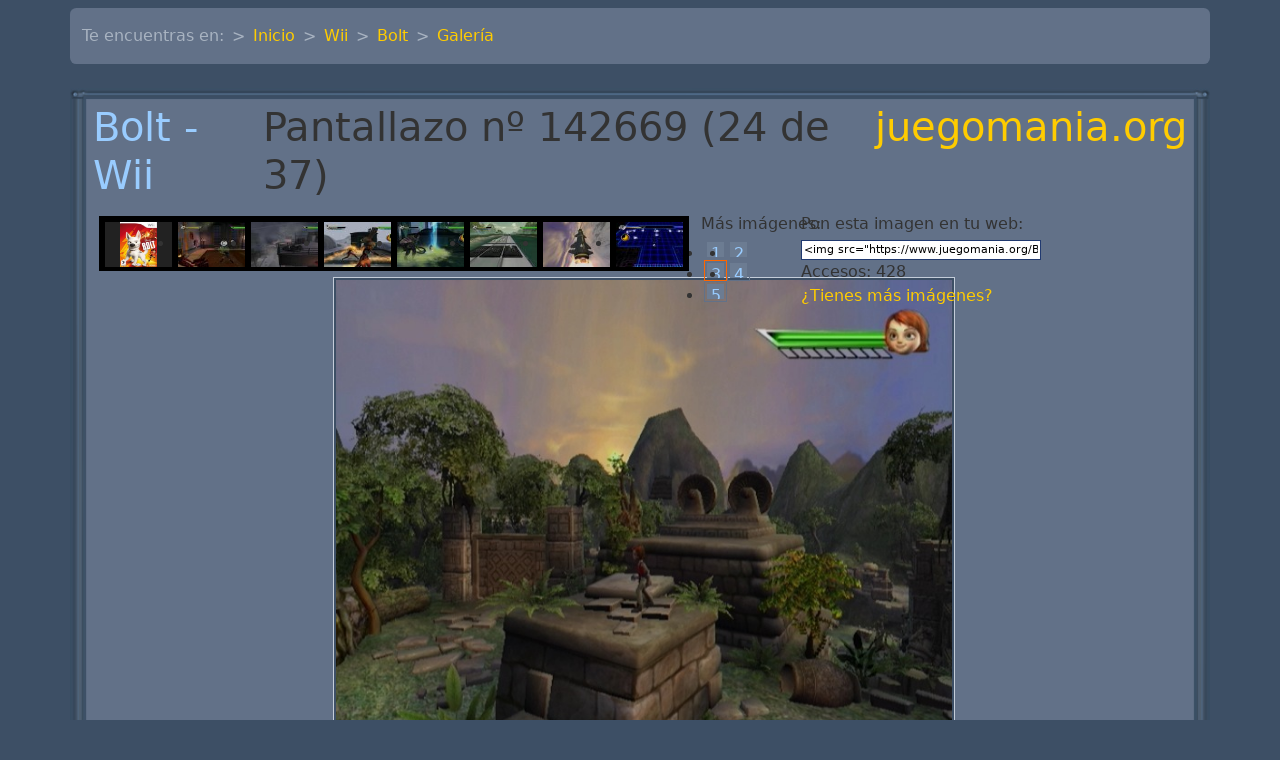

--- FILE ---
content_type: text/html; charset=UTF-8
request_url: https://www.juegomania.org/galeria/wii/771/142669
body_size: 3867
content:
<!DOCTYPE html>
<html lang="es">
<head>
    
        
  <meta charset="utf-8">


  <meta http-equiv="x-ua-compatible" content="ie=edge">



<meta property="fb:page_id" content="202738986405466" >


	<meta name="robots" content="all" >




	<script >
		var zonas_dinamicas=[];
		var _gaq = _gaq || [];
		_gaq.push(['_setAccount', 'UA-549554-1']);
		_gaq.push(['pageTracker._addOrganic("images.google", "prev",true)']);
		//handle google images referrer
		var ref = document.referrer;
		if ((ref.search(/google.*imgres/) != -1)) {
			var regex = new RegExp("\.google\.([^\/]+)(.*)");
			var match = regex.exec(ref);
			_gaq.push(
				['_setReferrerOverride', 'http://images.google.' + match[1] +
				unescape(match[2])],
				['_addOrganic', 'images.google', 'q', true]
			);
		}
		_gaq.push(['_trackPageview']);
		//_gaq.push(['_trackPageLoadTime']);
		setTimeout('_gaq.push([\'_trackEvent\', \'NoBounce\', \'Over 10 seconds\'])',10000);

		(function() {
			var ga = document.createElement('script'); ga.type = 'text/javascript'; ga.async = true;
			ga.src = ('https:' == document.location.protocol ? 'https://ssl' : 'http://www') + '.google-analytics.com/ga.js';
			var s = document.getElementsByTagName('script')[0]; s.parentNode.insertBefore(ga, s);
		})();

	</script>




	<script>
		dataLayer = [{
			'Zona'  :   'galeria',
			'Aqui'  :   'wii',
			}];
	</script>

	<link href="https://www.googletagmanager.com/gtag/js?id=GTM-TLN6MP5" rel="preload" as="script">
	<link rel="dns-prefetch" href="https://www.googletagmanager.com/">


	<!-- Google Tag Manager -->
	<script>(function(w,d,s,l,i){w[l]=w[l]||[];w[l].push({'gtm.start':
        new Date().getTime(),event:'gtm.js'});var f=d.getElementsByTagName(s)[0],
                j=d.createElement(s),dl=l!='dataLayer'?'&l='+l:'';j.async=true;j.src=
                'https://www.googletagmanager.com/gtm.js?id='+i+dl;f.parentNode.insertBefore(j,f);
                })(window,document,'script','dataLayer','GTM-TLN6MP5');</script>
	<!-- End Google Tag Manager -->






<script >
	var googletag = googletag || {};
	googletag.cmd = googletag.cmd || [];
	(function() {
		var gads = document.createElement('script');
		gads.async = true;
		gads.type = 'text/javascript';
		var useSSL = 'https:' == document.location.protocol;
		gads.src = (useSSL ? 'https:' : 'http:') +
			'//securepubads.g.doubleclick.net/tag/js/gpt.js';
		var node = document.getElementsByTagName('script')[0];
		node.parentNode.insertBefore(gads, node);
	})();
</script>

<script >
	googletag.cmd.push(function() {
		googletag.defineSlot('/1007030/JM_Cabecera', 'ad_cabecera').addService(googletag.pubads());
		googletag.defineSlot('/1007030/JM_Footer',['fluid'], 'ad_footer').addService(googletag.pubads());
		
		
	googletag.defineSlot('/1007030/JM_Galeria_Footer', [728, 90], 'pub2').addService(googletag.pubads());

		googletag.pubads().enableSingleRequest();
		googletag.enableServices();
        
	});
</script>




  <title>Foto de Bolt 2008 (24 de 37)</title>

  <meta name="description" content="Foto de Bolt  para Wii (wii) 2008(24 de 37)">
  <meta name="keywords" content="im&aacute;genes, fotos, screenshots, Bolt Wii wii">
	<meta name="classification" content="trucos" >

  
	<link rel="canonical" href="https://www.juegomania.org/galeria/wii/771/142669" >


  
	  	  <meta name="language" content="es-es">
  
	<meta name="classification" content="trucos" >
	<meta name="Revisit" content="7 days" >

  
                  	  <script type="application/ld+json">
  {
    "@context": "https://schema.org",
    "@type": "Organization",
    "name" : "Juegomania.org",
    "url" : "https://www.juegomania.org",
    "logo": {
      "@type": "ImageObject",
      "url":"https://www.juegomania.org/estatico/img/jpg/oraculop.jpg"
    }
  }
</script>

<script type="application/ld+json">
  {
    "@context": "https://schema.org",
    "@type": "WebPage",
    "isPartOf": {
      "@type": "WebSite",
      "url":  "https://www.juegomania.org",
      "name": "Juegomania.org"
    },
    "name": "",
    "url":  ""
  }
</script>


  <script type="application/ld+json">
    {
      "@context": "https://schema.org",
      "@type": "BreadcrumbList",
      "itemListElement": [
                      {
              "@type": "ListItem",
              "position": 1,
              "name": "Inicio",
              "item": "https://www.juegomania.org"
              },                        {
              "@type": "ListItem",
              "position": 2,
              "name": "Wii",
              "item": "https://www.juegomania.org/wii"
              },                        {
              "@type": "ListItem",
              "position": 3,
              "name": "Bolt",
              "item": "https://www.juegomania.org/wii/771"
              },                        {
              "@type": "ListItem",
              "position": 4,
              "name": "Galería",
              "item": "https://www.juegomania.org/galeria/wii/771"
              }            ]
          }
  </script>

  


  
    
  



    <meta property="og:title" content="Foto de Bolt 2008 (24 de 37)">
    <meta property="og:url" content="https://www.juegomania.org/galeria/wii/771/142669">
    <meta property="og:site_name" content="Juegomania.org">
    <meta property="og:description" content="Foto de Bolt  para Wii (wii) 2008(24 de 37)">
    <meta property="og:type" content="website">


      <meta property="og:image" content="https://www.juegomania.org/estatico/img/jpg/oraculop.jpg" >




    <meta name="viewport" content="width=device-width, initial-scale=1">


<!-- Chrome, Firefox OS and Opera -->
<meta name="theme-color" content="#7A899E">
<!-- Windows Phone -->
<meta name="msapplication-navbutton-color" content="#7A899E">
<!-- iOS Safari -->
<meta name="apple-mobile-web-app-status-bar-style" content="#7A899E">


	<link rel="icon" type="image/vnd.microsoft.icon" href="https://www.juegomania.org/favicon.ico">
	<link rel="shortcut icon" type="image/x-icon" href="https://www.juegomania.org/favicon.ico">




  
<link href="/assets/css/principal.css" rel="stylesheet" >




	





    
</head>

<body id="galeria" >


        <!-- Google Tag Manager (noscript) -->
        <noscript><iframe src="https://www.googletagmanager.com/ns.html?id=GTM-TLN6MP5"
                          height="0" width="0" style="display:none;visibility:hidden"></iframe></noscript>
        <!-- End Google Tag Manager (noscript) -->



	

<main >


    <header id="navbar" class="">
        
    </header>


    <section id="wrapper" class="container p-0">
	    <div class="d-none d-md-block">
	        
	    </div>
        
	    <div class="my-2">
            <nav aria-label="breadcrumb" class="row">
		<div class="col">
			<ol clasS="breadcrumb bg-secondary">
				<li class="breadcrumb-item">Te encuentras en:</li>
                	                <li class="breadcrumb-item " ><a href="https://www.juegomania.org">Inicio</a></li>
                	                <li class="breadcrumb-item " ><a href="https://www.juegomania.org/wii">Wii</a></li>
                	                <li class="breadcrumb-item " ><a href="https://www.juegomania.org/wii/771">Bolt</a></li>
                	                <li class="breadcrumb-item active" aria-current="page"><a href="https://www.juegomania.org/galeria/wii/771">Galería</a></li>
                			</ol>
		</div>
</nav>	    </div>
        

        <div id="inner-wrapper" class="">
            

            
            
                
            

            

                
    <div id="content-wrapper" class="js-content-wrapper content-only">
        
	<div id="principal">
		<div >
			<div class="caja bg-secondary">
				<div>
					<div class="row centro_contenido">
						
<div id='header'>
<h1 class="d-flex justify-content-between">
<a href='https://www.juegomania.org/wii/771' class="d">Bolt - Wii</a> Pantallazo nº 142669 (24 de 37)
<a class="" href='https://www.juegomania.org' title='juegomania.org'>juegomania.org</a></h1>
</div>

	        <div style="height:66px; padding:6px; position:relative;">
				<div style="position:absolute; left:620px; top:5px; ">
						Más im&aacute;genes:
						<ul id='mini_pag'>
												<li><a href="#null"  class="d">1</a></li>
												<li><a href="#null"  class="d">2</a></li>
												<li class="on"><a href="#null"  class="d">3</a></li>
												<li><a href="#null"  class="d">4</a></li>
												<li><a href="#null"  class="d">5</a></li>
												</ul>
				</div>
				<div id="diapo">
							<label>Pon esta imagen en tu web:</label>&nbsp;
									<div class="media_embedField">
										<input class="embedField" type="text" value='<img src="https://www.juegomania.org/Bolt/foto/wii/0/771/912608.jpg/Foto+Bolt.jpg" alt="Pantallazo de Bolt">' onClick="javascript:this.select();" readonly></input>
									</div>
									 Accesos: 428
									  <br ><a href="https://www.juegomania.org/colaboraciones/wii/771#fotos" rel="nofollow">&iquest;Tienes más imágenes?</a>
				</div>
				<div id="div1">
					<ul id="mini">
										<li><a href="https://www.juegomania.org/galeria/wii/771/142646" class="d"><img src="/Bolt/preview/wii/0/771/647wii_771_c.jpg/Foto+Bolt.jpg" alt="Caratula n&ordm; 142646 de Bolt (425 x 600)" ></a></li>
										<li><a href="https://www.juegomania.org/galeria/wii/771/142647" class="d"><img src="/Bolt/preview/wii/0/771/912586.jpg/Foto+Bolt.jpg" alt="Pantallazo n&ordm; 142647 de Bolt (679 x 524)" ></a></li>
										<li><a href="https://www.juegomania.org/galeria/wii/771/142648" class="d"><img src="/Bolt/preview/wii/0/771/912587.jpg/Foto+Bolt.jpg" alt="Pantallazo n&ordm; 142648 de Bolt (679 x 524)" ></a></li>
										<li><a href="https://www.juegomania.org/galeria/wii/771/142649" class="d"><img src="/Bolt/preview/wii/0/771/912588.jpg/Foto+Bolt.jpg" alt="Pantallazo n&ordm; 142649 de Bolt (679 x 524)" ></a></li>
										<li><a href="https://www.juegomania.org/galeria/wii/771/142650" class="d"><img src="/Bolt/preview/wii/0/771/912589.jpg/Foto+Bolt.jpg" alt="Pantallazo n&ordm; 142650 de Bolt (679 x 524)" ></a></li>
										<li><a href="https://www.juegomania.org/galeria/wii/771/142651" class="d"><img src="/Bolt/preview/wii/0/771/912590.jpg/Foto+Bolt.jpg" alt="Pantallazo n&ordm; 142651 de Bolt (679 x 524)" ></a></li>
										<li><a href="https://www.juegomania.org/galeria/wii/771/142652" class="d"><img src="/Bolt/preview/wii/0/771/912591.jpg/Foto+Bolt.jpg" alt="Pantallazo n&ordm; 142652 de Bolt (679 x 524)" ></a></li>
										<li><a href="https://www.juegomania.org/galeria/wii/771/142653" class="d"><img src="/Bolt/preview/wii/0/771/912592.jpg/Foto+Bolt.jpg" alt="Pantallazo n&ordm; 142653 de Bolt (679 x 524)" ></a></li>
										<li><a href="https://www.juegomania.org/galeria/wii/771/142654" class="d"><img src="/Bolt/preview/wii/0/771/912593.jpg/Foto+Bolt.jpg" alt="Pantallazo n&ordm; 142654 de Bolt (679 x 524)" ></a></li>
										<li><a href="https://www.juegomania.org/galeria/wii/771/142655" class="d"><img src="/Bolt/preview/wii/0/771/912594.jpg/Foto+Bolt.jpg" alt="Pantallazo n&ordm; 142655 de Bolt (679 x 524)" ></a></li>
										<li><a href="https://www.juegomania.org/galeria/wii/771/142656" class="d"><img src="/Bolt/preview/wii/0/771/912595.jpg/Foto+Bolt.jpg" alt="Pantallazo n&ordm; 142656 de Bolt (679 x 524)" ></a></li>
										<li><a href="https://www.juegomania.org/galeria/wii/771/142657" class="d"><img src="/Bolt/preview/wii/0/771/912596.jpg/Foto+Bolt.jpg" alt="Pantallazo n&ordm; 142657 de Bolt (679 x 524)" ></a></li>
										<li><a href="https://www.juegomania.org/galeria/wii/771/142658" class="d"><img src="/Bolt/preview/wii/0/771/912597.jpg/Foto+Bolt.jpg" alt="Pantallazo n&ordm; 142658 de Bolt (679 x 524)" ></a></li>
										<li><a href="https://www.juegomania.org/galeria/wii/771/142659" class="d"><img src="/Bolt/preview/wii/0/771/912598.jpg/Foto+Bolt.jpg" alt="Pantallazo n&ordm; 142659 de Bolt (679 x 524)" ></a></li>
										<li><a href="https://www.juegomania.org/galeria/wii/771/142660" class="d"><img src="/Bolt/preview/wii/0/771/912599.jpg/Foto+Bolt.jpg" alt="Pantallazo n&ordm; 142660 de Bolt (679 x 524)" ></a></li>
										<li><a href="https://www.juegomania.org/galeria/wii/771/142661" class="d"><img src="/Bolt/preview/wii/0/771/912600.jpg/Foto+Bolt.jpg" alt="Pantallazo n&ordm; 142661 de Bolt (679 x 524)" ></a></li>
										<li><a href="https://www.juegomania.org/galeria/wii/771/142662" class="d"><img src="/Bolt/preview/wii/0/771/912601.jpg/Foto+Bolt.jpg" alt="Pantallazo n&ordm; 142662 de Bolt (679 x 524)" ></a></li>
										<li><a href="https://www.juegomania.org/galeria/wii/771/142663" class="d"><img src="/Bolt/preview/wii/0/771/912602.jpg/Foto+Bolt.jpg" alt="Pantallazo n&ordm; 142663 de Bolt (679 x 524)" ></a></li>
										<li><a href="https://www.juegomania.org/galeria/wii/771/142664" class="d"><img src="/Bolt/preview/wii/0/771/912603.jpg/Foto+Bolt.jpg" alt="Pantallazo n&ordm; 142664 de Bolt (679 x 524)" ></a></li>
										<li><a href="https://www.juegomania.org/galeria/wii/771/142665" class="d"><img src="/Bolt/preview/wii/0/771/912604.jpg/Foto+Bolt.jpg" alt="Pantallazo n&ordm; 142665 de Bolt (679 x 524)" ></a></li>
										<li><a href="https://www.juegomania.org/galeria/wii/771/142666" class="d"><img src="/Bolt/preview/wii/0/771/912605.jpg/Foto+Bolt.jpg" alt="Pantallazo n&ordm; 142666 de Bolt (679 x 524)" ></a></li>
										<li><a href="https://www.juegomania.org/galeria/wii/771/142667" class="d"><img src="/Bolt/preview/wii/0/771/912606.jpg/Foto+Bolt.jpg" alt="Pantallazo n&ordm; 142667 de Bolt (679 x 524)" ></a></li>
										<li><a href="https://www.juegomania.org/galeria/wii/771/142668" class="d"><img src="/Bolt/preview/wii/0/771/912607.jpg/Foto+Bolt.jpg" alt="Pantallazo n&ordm; 142668 de Bolt (679 x 524)" ></a></li>
										<li class="on"><a href="https://www.juegomania.org/galeria/wii/771/142669" class="d"><img src="/Bolt/preview/wii/0/771/912608.jpg/Foto+Bolt.jpg" alt="Pantallazo n&ordm; 142669 de Bolt (679 x 524)" ></a></li>
										<li><a href="https://www.juegomania.org/galeria/wii/771/142670" class="d"><img src="/Bolt/preview/wii/0/771/912609.jpg/Foto+Bolt.jpg" alt="Pantallazo n&ordm; 142670 de Bolt (679 x 524)" ></a></li>
										<li><a href="https://www.juegomania.org/galeria/wii/771/142671" class="d"><img src="/Bolt/preview/wii/0/771/912610.jpg/Foto+Bolt.jpg" alt="Pantallazo n&ordm; 142671 de Bolt (679 x 524)" ></a></li>
										<li><a href="https://www.juegomania.org/galeria/wii/771/142672" class="d"><img src="/Bolt/preview/wii/0/771/912611.jpg/Foto+Bolt.jpg" alt="Pantallazo n&ordm; 142672 de Bolt (679 x 524)" ></a></li>
										<li><a href="https://www.juegomania.org/galeria/wii/771/142673" class="d"><img src="/Bolt/preview/wii/0/771/912612.jpg/Foto+Bolt.jpg" alt="Pantallazo n&ordm; 142673 de Bolt (679 x 524)" ></a></li>
										<li><a href="https://www.juegomania.org/galeria/wii/771/142674" class="d"><img src="/Bolt/preview/wii/0/771/912613.jpg/Foto+Bolt.jpg" alt="Pantallazo n&ordm; 142674 de Bolt (679 x 524)" ></a></li>
										<li><a href="https://www.juegomania.org/galeria/wii/771/142675" class="d"><img src="/Bolt/preview/wii/0/771/912614.jpg/Foto+Bolt.jpg" alt="Pantallazo n&ordm; 142675 de Bolt (679 x 524)" ></a></li>
										<li><a href="https://www.juegomania.org/galeria/wii/771/142676" class="d"><img src="/Bolt/preview/wii/0/771/912615.jpg/Foto+Bolt.jpg" alt="Pantallazo n&ordm; 142676 de Bolt (679 x 524)" ></a></li>
										<li><a href="https://www.juegomania.org/galeria/wii/771/142677" class="d"><img src="/Bolt/preview/wii/0/771/912616.jpg/Foto+Bolt.jpg" alt="Pantallazo n&ordm; 142677 de Bolt (679 x 524)" ></a></li>
										<li><a href="https://www.juegomania.org/galeria/wii/771/142678" class="d"><img src="/Bolt/preview/wii/0/771/912617.jpg/Foto+Bolt.jpg" alt="Pantallazo n&ordm; 142678 de Bolt (679 x 524)" ></a></li>
										<li><a href="https://www.juegomania.org/galeria/wii/771/142679" class="d"><img src="/Bolt/preview/wii/0/771/912618.jpg/Foto+Bolt.jpg" alt="Pantallazo n&ordm; 142679 de Bolt (679 x 524)" ></a></li>
										<li><a href="https://www.juegomania.org/galeria/wii/771/142680" class="d"><img src="/Bolt/preview/wii/0/771/912619.jpg/Foto+Bolt.jpg" alt="Pantallazo n&ordm; 142680 de Bolt (679 x 524)" ></a></li>
										<li><a href="https://www.juegomania.org/galeria/wii/771/142681" class="d"><img src="/Bolt/preview/wii/0/771/912620.jpg/Foto+Bolt.jpg" alt="Pantallazo n&ordm; 142681 de Bolt (679 x 524)" ></a></li>
										<li><a href="https://www.juegomania.org/galeria/wii/771/142682" class="d"><img src="/Bolt/preview/wii/0/771/912621.jpg/Foto+Bolt.jpg" alt="Pantallazo n&ordm; 142682 de Bolt (679 x 524)" ></a></li>
										</ul>
				</div>
			</div>

	<div id="img">

		
	<h5><a href="https://www.juegomania.org/Bolt/foto/wii/0/771/912608.jpg/Foto+Bolt.jpg" target="Foto142669" onclick="foto();"><img src="/Bolt/foto/wii/0/771/912608.jpg/Foto+Bolt.jpg" alt="Pantallazo de Bolt para Wii" height="480" width="621.98473282443" class="img-fluid"></a>
	<br ><a href="https://www.juegomania.org/Bolt/foto/wii/0/771/912608.jpg/Foto+Bolt.jpg" target="Foto142669" onclick="foto();">Bolt (Pantallazo de Wii) a tamaño completo: 679 x 524</a>
	</h5>
	<br >
		Publicidad:<br>
	<div id="pub2" style="clear:both;margin-right:auto;margin-left:auto;width:768px;">
		<script >googletag.cmd.push(function() { googletag.display('pub2'); });</script></div>

	</div>
 

					</div>
				</div>
			</div>
		</div>
	</div>



    </div>


                

                

            

        </div>
        
	        <div class="d-none d-md-block">
                

                
	        </div>
        
    </section>
    <footer id="footer">
        
    </footer>

</main>


    




</body>

</html>


--- FILE ---
content_type: text/html; charset=utf-8
request_url: https://www.google.com/recaptcha/api2/aframe
body_size: 268
content:
<!DOCTYPE HTML><html><head><meta http-equiv="content-type" content="text/html; charset=UTF-8"></head><body><script nonce="T2zQihy_3XauN2HVJfTkRg">/** Anti-fraud and anti-abuse applications only. See google.com/recaptcha */ try{var clients={'sodar':'https://pagead2.googlesyndication.com/pagead/sodar?'};window.addEventListener("message",function(a){try{if(a.source===window.parent){var b=JSON.parse(a.data);var c=clients[b['id']];if(c){var d=document.createElement('img');d.src=c+b['params']+'&rc='+(localStorage.getItem("rc::a")?sessionStorage.getItem("rc::b"):"");window.document.body.appendChild(d);sessionStorage.setItem("rc::e",parseInt(sessionStorage.getItem("rc::e")||0)+1);localStorage.setItem("rc::h",'1769107352697');}}}catch(b){}});window.parent.postMessage("_grecaptcha_ready", "*");}catch(b){}</script></body></html>